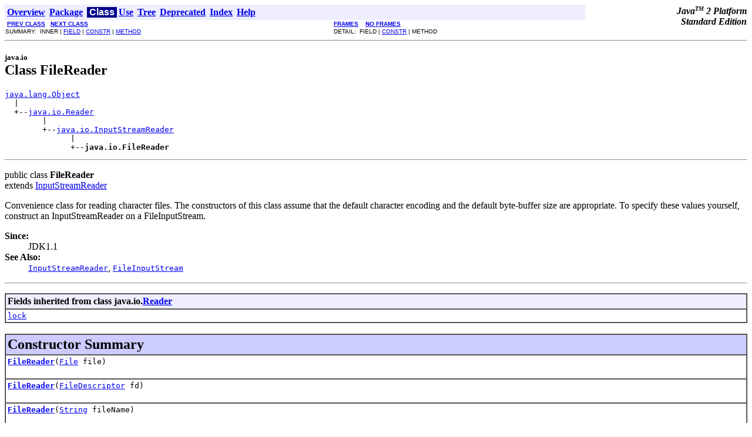

--- FILE ---
content_type: text/html
request_url: https://www.novell.com/documentation/extendas35/docs/help/java/jdk/api/java/io/FileReader.html
body_size: 12513
content:
<!DOCTYPE HTML PUBLIC "-//W3C//DTD HTML 4.0 Frameset//EN""http://www.w3.org/TR/REC-html40/frameset.dtd">
<!--NewPage-->
<HTML>
<HEAD>
<!-- Generated by javadoc on Tue Jun 29 05:18:13 PDT 1999 -->
<TITLE>
Java(TM) 2 Platform, Standard Edition, v1.2.2 API Specification: Class  FileReader
</TITLE>
<LINK REL ="stylesheet" TYPE="text/css" HREF="../../stylesheet.css" TITLE="Style">
</HEAD>
<BODY BGCOLOR="white">

<!-- ========== START OF NAVBAR ========== -->
<A NAME="navbar_top"><!-- --></A>
<TABLE BORDER="0" WIDTH="100%" CELLPADDING="1" CELLSPACING="0">
<TR>
<TD COLSPAN=2 BGCOLOR="#EEEEFF" CLASS="NavBarCell1">
<A NAME="navbar_top_firstrow"><!-- --></A>
<TABLE BORDER="0" CELLPADDING="0" CELLSPACING="3">
  <TR ALIGN="center" VALIGN="top">
  <TD BGCOLOR="#EEEEFF" CLASS="NavBarCell1">    <A HREF="../../overview-summary.html"><FONT ID="NavBarFont1"><B>Overview</B></FONT></A>&nbsp;</TD>
  <TD BGCOLOR="#EEEEFF" CLASS="NavBarCell1">    <A HREF="package-summary.html"><FONT ID="NavBarFont1"><B>Package</B></FONT></A>&nbsp;</TD>
  <TD BGCOLOR="#FFFFFF" CLASS="NavBarCell1Rev"> &nbsp;<FONT CLASS="NavBarFont1Rev"><B>Class</B></FONT>&nbsp;</TD>
  <TD BGCOLOR="#EEEEFF" CLASS="NavBarCell1">    <A HREF="class-use/FileReader.html"><FONT ID="NavBarFont1"><B>Use</B></FONT></A>&nbsp;</TD>
  <TD BGCOLOR="#EEEEFF" CLASS="NavBarCell1">    <A HREF="package-tree.html"><FONT ID="NavBarFont1"><B>Tree</B></FONT></A>&nbsp;</TD>
  <TD BGCOLOR="#EEEEFF" CLASS="NavBarCell1">    <A HREF="../../deprecated-list.html"><FONT ID="NavBarFont1"><B>Deprecated</B></FONT></A>&nbsp;</TD>
  <TD BGCOLOR="#EEEEFF" CLASS="NavBarCell1">    <A HREF="../../index-files/index-1.html"><FONT ID="NavBarFont1"><B>Index</B></FONT></A>&nbsp;</TD>
  <TD BGCOLOR="#EEEEFF" CLASS="NavBarCell1">    <A HREF="../../help-doc.html"><FONT ID="NavBarFont1"><B>Help</B></FONT></A>&nbsp;</TD>
  </TR>
</TABLE>
</TD>
<TD ALIGN="right" VALIGN="top" ROWSPAN=3><EM>
<b>Java<sup><font size=-2>TM</font></sup>&nbsp;2&nbsp;Platform<br>Standard&nbsp;Edition</b></EM>
</TD>
</TR>

<TR>
<TD BGCOLOR="white" CLASS="NavBarCell2"><FONT SIZE="-2">
&nbsp;<A HREF="../../java/io/FilePermission.html"><B>PREV CLASS</B></A>&nbsp;
&nbsp;<A HREF="../../java/io/FileWriter.html"><B>NEXT CLASS</B></A></FONT></TD>
<TD BGCOLOR="white" CLASS="NavBarCell2"><FONT SIZE="-2">
  <A HREF="../../index.html" TARGET="_top"><B>FRAMES</B></A>  &nbsp;
&nbsp;<A HREF="FileReader.html" TARGET="_top"><B>NO FRAMES</B></A></FONT></TD>
</TR>
<TR>
<TD VALIGN="top" CLASS="NavBarCell3"><FONT SIZE="-2">
  SUMMARY: &nbsp;INNER&nbsp;|&nbsp;<A HREF="#fields_inherited_from_class_java.io.Reader">FIELD</A>&nbsp;|&nbsp;<A HREF="#constructor_summary">CONSTR</A>&nbsp;|&nbsp;<A HREF="#methods_inherited_from_class_java.io.InputStreamReader">METHOD</A></FONT></TD>
<TD VALIGN="top" CLASS="NavBarCell3"><FONT SIZE="-2">
DETAIL: &nbsp;FIELD&nbsp;|&nbsp;<A HREF="#constructor_detail">CONSTR</A>&nbsp;|&nbsp;METHOD</FONT></TD>
</TR>
</TABLE>
<!-- =========== END OF NAVBAR =========== -->

<HR>
<!-- ======== START OF CLASS DATA ======== -->
<H2>
<FONT SIZE="-1">
java.io</FONT>
<BR>
Class  FileReader</H2>
<PRE>
<A HREF="../../java/lang/Object.html">java.lang.Object</A>
  |
  +--<A HREF="../../java/io/Reader.html">java.io.Reader</A>
        |
        +--<A HREF="../../java/io/InputStreamReader.html">java.io.InputStreamReader</A>
              |
              +--<B>java.io.FileReader</B>
</PRE>
<HR>
<DL>
<DT>public class <B>FileReader</B><DT>extends <A HREF="../../java/io/InputStreamReader.html">InputStreamReader</A></DL>

<P>
Convenience class for reading character files.  The constructors of this
 class assume that the default character encoding and the default byte-buffer
 size are appropriate.  To specify these values yourself, construct an
 InputStreamReader on a FileInputStream.
<P>
<DL>
<DT><B>Since: </B><DD>JDK1.1</DD>
<DT><B>See Also: </B><DD><A HREF="../../java/io/InputStreamReader.html"><CODE>InputStreamReader</CODE></A>, 
<A HREF="../../java/io/FileInputStream.html"><CODE>FileInputStream</CODE></A></DL>
<HR>

<P>
<!-- ======== INNER CLASS SUMMARY ======== -->


<!-- =========== FIELD SUMMARY =========== -->

<A NAME="fields_inherited_from_class_java.io.Reader"><!-- --></A>
<TABLE BORDER="1" CELLPADDING="3" CELLSPACING="0" WIDTH="100%">
<TR BGCOLOR="#EEEEFF" CLASS="TableSubHeadingColor">
<TD><B>Fields inherited from class java.io.<A HREF="../../java/io/Reader.html">Reader</A></B></TD>
</TR>
<TR BGCOLOR="white" CLASS="TableRowColor">
<TD><CODE><A HREF="../../java/io/Reader.html#lock">lock</A></CODE></TD>
</TR>
</TABLE>
&nbsp;
<!-- ======== CONSTRUCTOR SUMMARY ======== -->

<A NAME="constructor_summary"><!-- --></A>
<TABLE BORDER="1" CELLPADDING="3" CELLSPACING="0" WIDTH="100%">
<TR BGCOLOR="#CCCCFF" CLASS="TableHeadingColor">
<TD COLSPAN=2><FONT SIZE="+2">
<B>Constructor Summary</B></FONT></TD>
</TR>
<TR BGCOLOR="white" CLASS="TableRowColor">
<TD><CODE><B><A HREF="../../java/io/FileReader.html#FileReader(java.io.File)">FileReader</A></B>(<A HREF="../../java/io/File.html">File</A>&nbsp;file)</CODE>

<BR>
&nbsp;&nbsp;&nbsp;&nbsp;&nbsp;&nbsp;&nbsp;&nbsp;&nbsp;&nbsp;&nbsp;</TD>
</TR>
<TR BGCOLOR="white" CLASS="TableRowColor">
<TD><CODE><B><A HREF="../../java/io/FileReader.html#FileReader(java.io.FileDescriptor)">FileReader</A></B>(<A HREF="../../java/io/FileDescriptor.html">FileDescriptor</A>&nbsp;fd)</CODE>

<BR>
&nbsp;&nbsp;&nbsp;&nbsp;&nbsp;&nbsp;&nbsp;&nbsp;&nbsp;&nbsp;&nbsp;</TD>
</TR>
<TR BGCOLOR="white" CLASS="TableRowColor">
<TD><CODE><B><A HREF="../../java/io/FileReader.html#FileReader(java.lang.String)">FileReader</A></B>(<A HREF="../../java/lang/String.html">String</A>&nbsp;fileName)</CODE>

<BR>
&nbsp;&nbsp;&nbsp;&nbsp;&nbsp;&nbsp;&nbsp;&nbsp;&nbsp;&nbsp;&nbsp;</TD>
</TR>
</TABLE>
&nbsp;
<!-- ========== METHOD SUMMARY =========== -->

<A NAME="methods_inherited_from_class_java.io.InputStreamReader"><!-- --></A>
<TABLE BORDER="1" CELLPADDING="3" CELLSPACING="0" WIDTH="100%">
<TR BGCOLOR="#EEEEFF" CLASS="TableSubHeadingColor">
<TD><B>Methods inherited from class java.io.<A HREF="../../java/io/InputStreamReader.html">InputStreamReader</A></B></TD>
</TR>
<TR BGCOLOR="white" CLASS="TableRowColor">
<TD><CODE><A HREF="../../java/io/InputStreamReader.html#close()">close</A>, 
<A HREF="../../java/io/InputStreamReader.html#getEncoding()">getEncoding</A>, 
<A HREF="../../java/io/InputStreamReader.html#read()">read</A>, 
<A HREF="../../java/io/InputStreamReader.html#read(char[], int, int)">read</A>, 
<A HREF="../../java/io/InputStreamReader.html#ready()">ready</A></CODE></TD>
</TR>
</TABLE>
&nbsp;<A NAME="methods_inherited_from_class_java.io.Reader"><!-- --></A>
<TABLE BORDER="1" CELLPADDING="3" CELLSPACING="0" WIDTH="100%">
<TR BGCOLOR="#EEEEFF" CLASS="TableSubHeadingColor">
<TD><B>Methods inherited from class java.io.<A HREF="../../java/io/Reader.html">Reader</A></B></TD>
</TR>
<TR BGCOLOR="white" CLASS="TableRowColor">
<TD><CODE><A HREF="../../java/io/Reader.html#mark(int)">mark</A>, 
<A HREF="../../java/io/Reader.html#markSupported()">markSupported</A>, 
<A HREF="../../java/io/Reader.html#read(char[])">read</A>, 
<A HREF="../../java/io/Reader.html#reset()">reset</A>, 
<A HREF="../../java/io/Reader.html#skip(long)">skip</A></CODE></TD>
</TR>
</TABLE>
&nbsp;<A NAME="methods_inherited_from_class_java.lang.Object"><!-- --></A>
<TABLE BORDER="1" CELLPADDING="3" CELLSPACING="0" WIDTH="100%">
<TR BGCOLOR="#EEEEFF" CLASS="TableSubHeadingColor">
<TD><B>Methods inherited from class java.lang.<A HREF="../../java/lang/Object.html">Object</A></B></TD>
</TR>
<TR BGCOLOR="white" CLASS="TableRowColor">
<TD><CODE><A HREF="../../java/lang/Object.html#clone()">clone</A>, 
<A HREF="../../java/lang/Object.html#equals(java.lang.Object)">equals</A>, 
<A HREF="../../java/lang/Object.html#finalize()">finalize</A>, 
<A HREF="../../java/lang/Object.html#getClass()">getClass</A>, 
<A HREF="../../java/lang/Object.html#hashCode()">hashCode</A>, 
<A HREF="../../java/lang/Object.html#notify()">notify</A>, 
<A HREF="../../java/lang/Object.html#notifyAll()">notifyAll</A>, 
<A HREF="../../java/lang/Object.html#toString()">toString</A>, 
<A HREF="../../java/lang/Object.html#wait()">wait</A>, 
<A HREF="../../java/lang/Object.html#wait(long)">wait</A>, 
<A HREF="../../java/lang/Object.html#wait(long, int)">wait</A></CODE></TD>
</TR>
</TABLE>
&nbsp;
<P>

<!-- ============ FIELD DETAIL =========== -->


<!-- ========= CONSTRUCTOR DETAIL ======== -->

<A NAME="constructor_detail"><!-- --></A>
<TABLE BORDER="1" CELLPADDING="3" CELLSPACING="0" WIDTH="100%">
<TR BGCOLOR="#CCCCFF" CLASS="TableHeadingColor">
<TD COLSPAN=1><FONT SIZE="+2">
<B>Constructor Detail</B></FONT></TD>
</TR>
</TABLE>

<A NAME="FileReader(java.lang.String)"><!-- --></A><H3>
FileReader</H3>
<PRE>
public <B>FileReader</B>(<A HREF="../../java/lang/String.html">String</A>&nbsp;fileName)
           throws <A HREF="../../java/io/FileNotFoundException.html">FileNotFoundException</A></PRE>
<DL>
</DL>
<HR>

<A NAME="FileReader(java.io.File)"><!-- --></A><H3>
FileReader</H3>
<PRE>
public <B>FileReader</B>(<A HREF="../../java/io/File.html">File</A>&nbsp;file)
           throws <A HREF="../../java/io/FileNotFoundException.html">FileNotFoundException</A></PRE>
<DL>
</DL>
<HR>

<A NAME="FileReader(java.io.FileDescriptor)"><!-- --></A><H3>
FileReader</H3>
<PRE>
public <B>FileReader</B>(<A HREF="../../java/io/FileDescriptor.html">FileDescriptor</A>&nbsp;fd)</PRE>
<DL>
</DL>

<!-- ============ METHOD DETAIL ========== -->

<!-- ========= END OF CLASS DATA ========= -->
<HR>

<!-- ========== START OF NAVBAR ========== -->
<A NAME="navbar_bottom"><!-- --></A>
<TABLE BORDER="0" WIDTH="100%" CELLPADDING="1" CELLSPACING="0">
<TR>
<TD COLSPAN=2 BGCOLOR="#EEEEFF" CLASS="NavBarCell1">
<A NAME="navbar_bottom_firstrow"><!-- --></A>
<TABLE BORDER="0" CELLPADDING="0" CELLSPACING="3">
  <TR ALIGN="center" VALIGN="top">
  <TD BGCOLOR="#EEEEFF" CLASS="NavBarCell1">    <A HREF="../../overview-summary.html"><FONT ID="NavBarFont1"><B>Overview</B></FONT></A>&nbsp;</TD>
  <TD BGCOLOR="#EEEEFF" CLASS="NavBarCell1">    <A HREF="package-summary.html"><FONT ID="NavBarFont1"><B>Package</B></FONT></A>&nbsp;</TD>
  <TD BGCOLOR="#FFFFFF" CLASS="NavBarCell1Rev"> &nbsp;<FONT CLASS="NavBarFont1Rev"><B>Class</B></FONT>&nbsp;</TD>
  <TD BGCOLOR="#EEEEFF" CLASS="NavBarCell1">    <A HREF="class-use/FileReader.html"><FONT ID="NavBarFont1"><B>Use</B></FONT></A>&nbsp;</TD>
  <TD BGCOLOR="#EEEEFF" CLASS="NavBarCell1">    <A HREF="package-tree.html"><FONT ID="NavBarFont1"><B>Tree</B></FONT></A>&nbsp;</TD>
  <TD BGCOLOR="#EEEEFF" CLASS="NavBarCell1">    <A HREF="../../deprecated-list.html"><FONT ID="NavBarFont1"><B>Deprecated</B></FONT></A>&nbsp;</TD>
  <TD BGCOLOR="#EEEEFF" CLASS="NavBarCell1">    <A HREF="../../index-files/index-1.html"><FONT ID="NavBarFont1"><B>Index</B></FONT></A>&nbsp;</TD>
  <TD BGCOLOR="#EEEEFF" CLASS="NavBarCell1">    <A HREF="../../help-doc.html"><FONT ID="NavBarFont1"><B>Help</B></FONT></A>&nbsp;</TD>
  </TR>
</TABLE>
</TD>
<TD ALIGN="right" VALIGN="top" ROWSPAN=3><EM>
<b>Java<sup><font size=-2>TM</font></sup>&nbsp;2&nbsp;Platform<br>Standard&nbsp;Edition</b></EM>
</TD>
</TR>

<TR>
<TD BGCOLOR="white" CLASS="NavBarCell2"><FONT SIZE="-2">
&nbsp;<A HREF="../../java/io/FilePermission.html"><B>PREV CLASS</B></A>&nbsp;
&nbsp;<A HREF="../../java/io/FileWriter.html"><B>NEXT CLASS</B></A></FONT></TD>
<TD BGCOLOR="white" CLASS="NavBarCell2"><FONT SIZE="-2">
  <A HREF="../../index.html" TARGET="_top"><B>FRAMES</B></A>  &nbsp;
&nbsp;<A HREF="FileReader.html" TARGET="_top"><B>NO FRAMES</B></A></FONT></TD>
</TR>
<TR>
<TD VALIGN="top" CLASS="NavBarCell3"><FONT SIZE="-2">
  SUMMARY: &nbsp;INNER&nbsp;|&nbsp;<A HREF="#fields_inherited_from_class_java.io.Reader">FIELD</A>&nbsp;|&nbsp;<A HREF="#constructor_summary">CONSTR</A>&nbsp;|&nbsp;<A HREF="#methods_inherited_from_class_java.io.InputStreamReader">METHOD</A></FONT></TD>
<TD VALIGN="top" CLASS="NavBarCell3"><FONT SIZE="-2">
DETAIL: &nbsp;FIELD&nbsp;|&nbsp;<A HREF="#constructor_detail">CONSTR</A>&nbsp;|&nbsp;METHOD</FONT></TD>
</TR>
</TABLE>
<!-- =========== END OF NAVBAR =========== -->

<HR>
<font size="-1"><a href="http://java.sun.com/cgi-bin/bugreport.cgi">Submit a bug or feature</a><br>Java, Java 2D, and JDBC are a trademarks or registered trademarks of Sun Microsystems,  Inc. in the US and other countries.<br>Copyright 1993-1999 Sun Microsystems, Inc. 901 San Antonio Road,<br>Palo Alto, California, 94303, U.S.A.  All Rights Reserved.</font>
</BODY>
</HTML>


--- FILE ---
content_type: text/css
request_url: https://www.novell.com/documentation/extendas35/docs/help/java/jdk/api/stylesheet.css
body_size: 449
content:
/* Javadoc style sheet */

/* Define colors, fonts and other style attributes here to override the defaults  */

/* Page background color */
body { background-color: #FFFFFF }

/* Table colors */
.TableHeadingColor     { background: #CCCCFF } /* Dark mauve */
.TableSubHeadingColor  { background: #EEEEFF } /* Light mauve */
.TableRowColor         { background: #FFFFFF } /* White */

/* Font used in left-hand frame lists */
.FrameTitleFont   { font-size: normal; font-family: normal }
.FrameHeadingFont { font-size: normal; font-family: normal }
.FrameItemFont    { font-size: normal; font-family: normal }

/* Example of smaller, sans-serif font in frames */
/* .FrameItemFont  { font-size: 10pt; font-family: Helvetica, Arial, sans-serif } */

/* Navigation bar fonts and colors */
.NavBarCell1    { background-color:#EEEEFF;}/* Light mauve */
.NavBarCell1Rev { background-color:#00008B;}/* Dark Blue */
.NavBarFont1    { font-family: Arial, Helvetica, sans-serif; color:#000000;}
.NavBarFont1Rev { font-family: Arial, Helvetica, sans-serif; color:#FFFFFF;}

.NavBarCell2    { font-family: Arial, Helvetica, sans-serif; background-color:#FFFFFF;}
.NavBarCell3    { font-family: Arial, Helvetica, sans-serif; background-color:#FFFFFF;}

